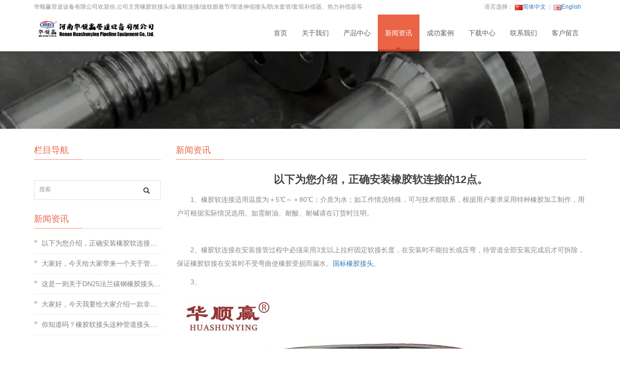

--- FILE ---
content_type: text/html; charset=utf-8
request_url: http://flexiblejiont.com/article/xinwenzixun/290.html
body_size: 5124
content:
<!DOCTYPE html>
<html lang="zh-cn">
<head>
<meta http-equiv="X-UA-Compatible" content="IE=edge">
<meta name="viewport" content="width=device-width, initial-scale=1">
<meta http-equiv="Content-Type" content="text/html; charset=utf-8" />
<title>以下为您介绍，正确安装橡胶软连接的12点。_华顺赢管道设备</title>
<meta name="description" content="　1、橡胶软连接适用温度为＋5℃～＋80℃；介质为水；如工作情况特殊，可与技术部联系，根据用户要求采用特种橡胶加工制作，用户可根据实际情况选用。如需耐油、耐酸、耐碱请在订货时注明。　　2、橡胶软连接在安装接管过程中必须采用3支以上拉杆固定软接长度，在安装时不能拉长或压弯，待管道全部安装完成后才可拆除，保证橡胶软接在安装时不受弯曲使橡胶受损而漏水。国标橡胶接头,　　3、与外管道法兰连接时，螺栓要从" />
<meta name="keywords" content="国标橡胶接头,橡胶接头,橡胶减振器,橡胶软连接" />
<link href="/favicon.ico" rel="shortcut icon" type="image/x-icon" />
<meta name="applicable-device"content="pc,mobile">
<link href="/template/pc/skin/css/bootstrap.css?t=1536136215" rel="stylesheet" media="screen" type="text/css" />
<link href="/template/pc/skin/css/bxslider.css?t=1536136215" rel="stylesheet" media="screen" type="text/css" />
<link href="/template/pc/skin/css/style.css?t=1536136215" rel="stylesheet" media="screen" type="text/css" />
<script language="javascript" type="text/javascript" src="/template/pc/skin/js/jquery.min.js?t=1536136215"></script>
<script language="javascript" type="text/javascript" src="/template/pc/skin/js/bxslider.min.js?t=1536136215"></script>
<script language="javascript" type="text/javascript" src="/template/pc/skin/js/common.js?t=1536136215"></script>
<script language="javascript" type="text/javascript" src="/template/pc/skin/js/bootstrap.js?t=1536136215"></script>
<!--[if lt IE 9]>
<script language="javascript" type="text/javascript" src="/template/pc/skin/js/html5shiv.min.js?t=1536136215"></script>
<script language="javascript" type="text/javascript" src="/template/pc/skin/js/respond.min.js?t=1536136215"></script>
<![endif]-->
</head>
<body>
<header>
  <div class="top_menu">
    <div class="container"><span class="top_name">华顺赢管道设备有限公司欢迎你,公司主营橡胶软接头/金属软连接/波纹膨胀节/管道伸缩接头/防水套管/套筒补偿器、热力补偿器等</span>
          <div class="language">语言选择：
            <a href="/" title="简体中文"><img src="/public/static/common/images/language/cn.gif" alt="简体中文">简体中文</a> 
       <img src="/template/pc/skin/img/topline.gif" alt="line">       <a href="/en" title="English"><img src="/public/static/common/images/language/en.gif" alt="English">English</a> 
        
      </div>
      
    </div>
  </div>
  <!-- Fixed navbar -->
  <nav class="navbar navbar-default navbar-fixed-top">
    <div class="container">
      <div class="navbar-header">
        <button type="button" class="navbar-toggle collapsed" data-toggle="collapse" data-target="#navbar" aria-expanded="false" aria-controls="navbar"><span class="sr-only">Toggle navigation</span><span class="icon-bar"></span><span class="icon-bar"></span><span class="icon-bar"></span></button>
         <a href="http://www.flexiblejiont.com"><img src="/uploads/allimg/20230615/1-230615105PO11.png" class="logo" alt="华顺赢管道设备"/></a></div>
      <div id="navbar" class="navbar-collapse collapse">
        <ul class="nav navbar-nav navbar-nav-c">
          <li><a href="http://www.flexiblejiont.com" >首页</a></li>
                     <li > <a href="/single/guanyuwomen.html"  class="">关于我们 </a>          </li>
                    <li class="dropdown"> <a href="/product/chanpinzhongxin.html"  class="">产品中心 </a> <a href="/product/chanpinzhongxin.html" id="app_menudown" class="dropdown-toggle" data-toggle="dropdown" role="button" aria-expanded="false"><span class="glyphicon glyphicon-menu-down btn-xs"></span></a>
            <ul class="dropdown-menu nav_small" role="menu">
                            <li><a href="/product/xiangjiaoruanjietou.html">橡胶软接头</a></li>
                            <li><a href="/product/pengzhangjie.html">波纹膨胀节</a></li>
                            <li><a href="/product/shensuojietou.html">伸缩接头</a></li>
                            <li><a href="/product/chuanlijietou.html">传力接头</a></li>
                            <li><a href="/product/jinshuruanlianjie.html">金属软接头</a></li>
                            <li><a href="/product/fangshuitaoguan.html">防水套管</a></li>
                            <li><a href="/product/buchangqi.html">补偿器</a></li>
                          </ul>
                      </li>
                    <li > <a href="/article/xinwenzixun.html"  class="cur">新闻资讯 </a>          </li>
                    <li > <a href="/images/chenggonganli.html"  class="">成功案例 </a>          </li>
                    <li > <a href="/download/xiazaizhongxin.html"  class="">下载中心 </a>          </li>
                    <li > <a href="/single/lianxiwomen.html"  class="">联系我们 </a>          </li>
                    <li > <a href="/guestbook/kehuliuyan.html"  class="">客户留言</a>          </li>
                  </ul>
      </div>
      <!--/.nav-collapse --></div>
  </nav>
</header>
<div class="page_bg" style="background: url(/uploads/allimg/20210627/1-21062H20544545.jpg) center top no-repeat;"></div>
<!-- main -->
<div class="container">
  <div class="row"><!-- right -->
    <div class="col-xs-12 col-sm-8 col-md-9" style="float:right">
      <div class="list_box">
        <h2 class="left_h2">新闻资讯 </h2>
        <div class="contents">
          <h1 class="contents_title">以下为您介绍，正确安装橡胶软连接的12点。</h1>
          <p>　　1、橡胶软连接适用温度为＋5℃～＋80℃；介质为水；如工作情况特殊，可与技术部联系，根据用户要求采用特种橡胶加工制作，用户可根据实际情况选用。如需耐油、耐酸、耐碱请在订货时注明。</p><p><br/></p><p>　　2、橡胶软连接在安装接管过程中必须采用3支以上拉杆固定软接长度，在安装时不能拉长或压弯，待管道全部安装完成后才可拆除，保证橡胶软接在安装时不受弯曲使橡胶受损而漏水。<a href="http://www.flexiblejiont.com" target="_self">国标橡胶接头,</a></p><p>　　3、</p><p><img style="max-width:100%!important;height:auto!important;"  src="http://www.flexiblejiont.com/uploads/allimg/20210628/1-21062R245334B.jpg" alt="1-21062R245334B.jpg"/></p><p>与外管道法兰连接时，螺栓要从软接的内侧分别连向管道法兰的两端以防止罗杆太长插向软接球体受损，螺栓要对角逐步拧紧。<br/></p><p><br/></p><p>　　4、用活接头连接的橡胶软连接，用户在安装时，左右两端的活动接头不要调换，应仍按原套装配，否则可能会引起产品泄漏和损坏。<a href="http://www.flexiblejiont.com" target="_self">橡胶接头,</a></p><p><br/></p><p>　　5、橡胶软连接在使用过程中，用户应每年定期进行检查，如发现老化现象（产品的内外壁发粘或龟裂），应及时进行更换。<a href="http://www.flexiblejiont.com" target="_self">橡胶减振器,橡胶软连接</a></p><p><br style="white-space: normal;"/></p><p><br/></p><p>　　6、橡胶软连接在贮存、运输中应防止日光直射，避免与酸碱、油类等有机溶剂接触，并远离热源1米以外。</p><p><br/></p><p>　　7.用法兰连接的橡胶软连接，在安装时重复拧紧螺母，在设备运行后三天内必须再重复拧紧螺母，避免运行时有螺母松动现象。</p><p><br/></p><p>　　8、法兰连接的橡胶软连接，其安装长度应与橡胶软连接长度一致，不能偏差±2mm，如超过立即更换。</p><p><br/></p><p>　　9、橡胶软连接在安装过程中一般不能使用焊接，非要焊接的要加以保护，以免损伤橡胶软连接。</p><p><br/></p><p>　　10、橡胶软连接在安装时，禁止使用硬件、铁件，避免碰伤。</p><p><br/></p><p>　　11、产品所用法兰的螺栓数、螺栓孔直径、螺栓孔中心圆直径均按GB9119。</p><p><br/></p></div>
        <div class="point">
        <span class="to_prev col-xs-12 col-sm-6 col-md-6">
                <a href="/article/xinwenzixun/289.html" title="以下为您介绍，正确安装橡胶软连接的12点"> 上一篇：以下为您介绍，正确安装橡胶软连接的12点 </a>
                </span>
        <span class="to_next col-xs-12 col-sm-6 col-md-6">
                <a href="/article/xinwenzixun/291.html" title="一则关于橡胶接头的新闻"> 下一篇：一则关于橡胶接头的新闻 </a>
                </span>
        </div>
      </div>
      <div class="list_related">
        <h2 class="left_h2">相关新闻</h2>
        <ul class="list_news related_news">
                     <li><a href="/article/xinwenzixun/280.html" title="天啊！这件事情太疯狂了！有一种橡胶接头竟然可以耐寒、耐热、耐水，还不易分解！">天啊！这件事情太疯狂了！有一种橡胶接头竟然可以耐寒、耐热、耐水，还不易分解！</a><span class="news_time">2023-06-09</span></li>
                     <li><a href="/article/xinwenzixun/342.html" title="【标题】如何挑选优等的柔性橡胶接头？">【标题】如何挑选优等的柔性橡胶接头？</a><span class="news_time">2025-02-21</span></li>
                     <li><a href="/article/xinwenzixun/382.html" title="可曲挠橡胶接头化解管道振动与温差难题">可曲挠橡胶接头化解管道振动与温差难题</a><span class="news_time">2025-03-14</span></li>
                     <li><a href="/article/xinwenzixun/343.html" title="【标题】揭秘综合型橡胶接头与经纬线橡胶接头的强大优势，看完你还不知道吗？">【标题】揭秘综合型橡胶接头与经纬线橡胶接头的强大优势，看完你还不知道吗？</a><span class="news_time">2025-02-21</span></li>
                     <li><a href="/article/xinwenzixun/266.html" title="大翻边橡胶软接头与管法兰连接，应拧紧螺栓和螺钉">大翻边橡胶软接头与管法兰连接，应拧紧螺栓和螺钉</a><span class="news_time">2023-03-30</span></li>
                  </ul>
      </div>
    </div>
    <!-- left -->
    <div class="col-xs-12 col-sm-4 col-md-3">
      <div class="left_nav" id="categories">
        <h2 class="left_h2">栏目导航</h2>
        <ul class="left_nav_ul" id="firstpane">
            
        </ul>
      </div>
      <form class="sidebar-search" method="get" action="/search.html">
            <input type="hidden" name="channel" value="" />
            <input type="hidden" name="typeid" value="" />
        <div class="input-group search_group">
          <input type="text" name="keywords" id="keywords" class="form-control input-sm" placeholder="搜索">
          <span class="input-group-btn"><button type="submit" class="search-submit" style="border: 0;outline:none; 
    background: rgba(195, 21, 21, 0);"><span id="submit_search" title="搜索" class="glyphicon glyphicon-search btn-lg" aria-hidden="true"></span></button></span></div>
      </form>
            <div class="left_news">
        <h2 class="left_h2">新闻资讯 </h2>
        <ul class="left_news">
                    <li><a href="/article/xinwenzixun/290.html" title="以下为您介绍，正确安装橡胶软连接的12点。">以下为您介绍，正确安装橡胶软连接的12点。</a></li>
                    <li><a href="/article/xinwenzixun/288.html" title="大家好，今天给大家带来一个关于管道连接的重要信息！JGD型可曲挠柔性橡胶接头">大家好，今天给大家带来一个关于管道连接的重要信息！JGD型可曲挠柔性橡胶接头</a></li>
                    <li><a href="/article/xinwenzixun/287.html" title="这是一则关于DN25法兰碳钢橡胶接头的故事">这是一则关于DN25法兰碳钢橡胶接头的故事</a></li>
                    <li><a href="/article/xinwenzixun/286.html" title="大家好，今天我要给大家介绍一款非常神奇的产品——可曲挠橡胶软连接！">大家好，今天我要给大家介绍一款非常神奇的产品——可曲挠橡胶软连接！</a></li>
                    <li><a href="/article/xinwenzixun/285.html" title=" 你知道吗？橡胶软接头这种管道接头到底有多强大呢？"> 你知道吗？橡胶软接头这种管道接头到底有多强大呢？</a></li>
                  </ul>
      </div>
            <div class="index_contact">
        <h2 class="left_h2">联系我们</h2>
        <p style="padding-top:10px;">
           电 话：0371-61070766</p>
        <p>传 真：0371-61070766</p>
        <p>手 机：15136462816</p>
        <p>邮 箱：huashunying@qq.com</p>
        <p>地 址：河南省巩义市西村镇管道装备园区</p>
      </div>
    </div>
  </div>
</div>
<nav class="navbar navbar-default navbar-fixed-bottom footer_nav">
  <div class="foot_nav btn-group dropup"><a class="dropdown-toggle"  data-toggle="dropdown" aria-haspopup="true" aria-expanded="false" href="#"><span class="glyphicon glyphicon-share btn-lg" aria-hidden="true"></span> 分享</a>
    <div class="dropdown-menu webshare"><!-- JiaThis Button BEGIN -->
      <div class="bdsharebuttonbox"><a href="#" class="bds_more" data-cmd="more"></a><a href="#" class="bds_qzone" data-cmd="qzone" title="分享到QQ空间"></a><a href="#" class="bds_tsina" data-cmd="tsina" title="分享到新浪微博"></a><a href="#" class="bds_tqq" data-cmd="tqq" title="分享到腾讯微博"></a><a href="#" class="bds_renren" data-cmd="renren" title="分享到人人网"></a><a href="#" class="bds_weixin" data-cmd="weixin" title="分享到微信"></a></div>
      <script>window._bd_share_config={"common":{"bdSnsKey":{},"bdText":"","bdMini":"2","bdMiniList":false,"bdPic":"","bdStyle":"0","bdSize":"24"},"share":{}};with(document)0[(getElementsByTagName('head')[0]||body).appendChild(createElement('script')).src='http://bdimg.share.baidu.com/static/api/js/share.js?v=89860593.js?cdnversion='+~(-new Date()/36e5)];
</script>
<script src="https://beacon-v2.helpscout.help/static/js/vendor.06c7227b.js"></script> 
      <!-- JiaThis Button END --></div>
  </div>
  <div class="foot_nav"><a href="tel:15136462816"><span class="glyphicon glyphicon-phone btn-lg" aria-hidden="true"></span>手 机</a></div>
  <div class="foot_nav" >
    <button id="foot_btn" type="button"  data-toggle="collapse" data-target="#navbar" aria-expanded="false" aria-controls="navbar">
    <a id="gotocate" href="#"><span class="glyphicon glyphicon-th-list btn-lg"></span> 分类 </a>
    </button>
  </div>
  <div class="foot_nav"><a id="gototop" href="#"><span class="glyphicon glyphicon-circle-arrow-up btn-lg" aria-hidden="true"></span>顶部</a></div>
</nav>
<footer>
  <div class="copyright">
    <p>Copyright © 2016-2023 河南华顺赢管道设备有限公司网站 版权所有</p>
    <p class="copyright_p">地 址：河南省巩义市西村镇管道装备园区 &nbsp;电 话：0371-61070766 &nbsp;传 真：0371-61070766&nbsp;</p>
  </div>
</footer>

</body>
</html>
